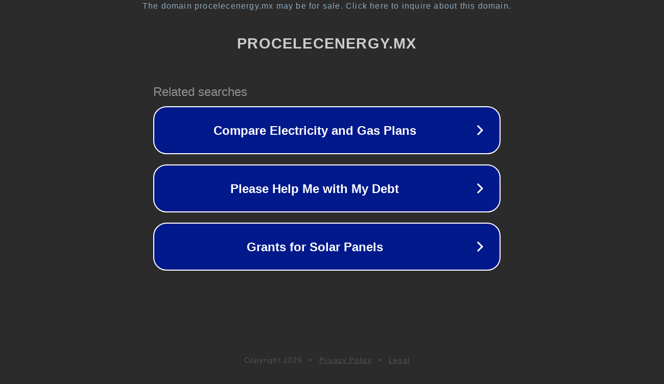

--- FILE ---
content_type: text/html; charset=utf-8
request_url: https://procelecenergy.mx/product-tag/applin/
body_size: 1078
content:
<!doctype html>
<html data-adblockkey="MFwwDQYJKoZIhvcNAQEBBQADSwAwSAJBANDrp2lz7AOmADaN8tA50LsWcjLFyQFcb/P2Txc58oYOeILb3vBw7J6f4pamkAQVSQuqYsKx3YzdUHCvbVZvFUsCAwEAAQ==_pKskYrJO/qj6u7iwaD/W975wl8hF7yNRz+fKbLqguSdFiwv0uMBv6n2HFp3+H0QH/iXN9GdaklwT5I1NFwTWXg==" lang="en" style="background: #2B2B2B;">
<head>
    <meta charset="utf-8">
    <meta name="viewport" content="width=device-width, initial-scale=1">
    <link rel="icon" href="[data-uri]">
    <link rel="preconnect" href="https://www.google.com" crossorigin>
</head>
<body>
<div id="target" style="opacity: 0"></div>
<script>window.park = "[base64]";</script>
<script src="/brTVDyiuu.js"></script>
</body>
</html>
